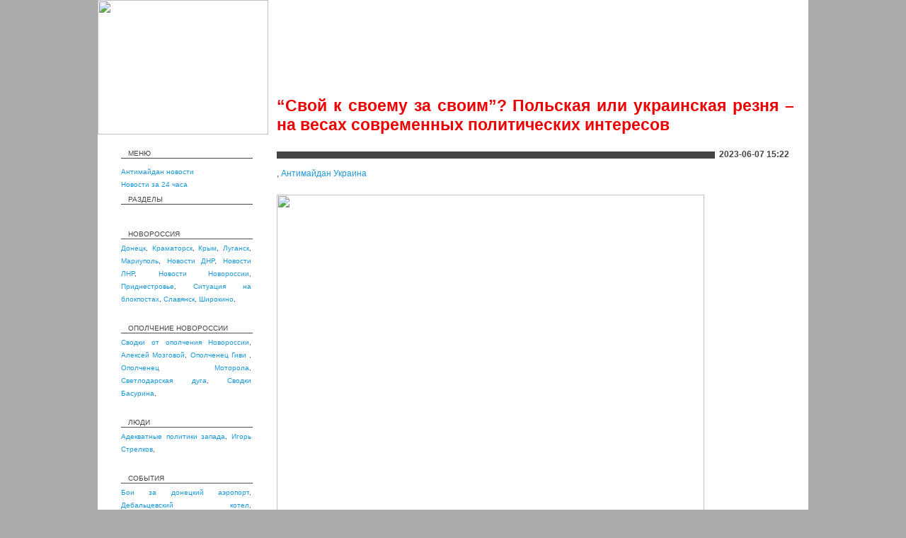

--- FILE ---
content_type: text/html
request_url: https://antimaydan.info/2023/06/8220_svoj_k_svoemu_za_svoim_8221_polskaya_ili_ukrainskaya_reznya_8211_na.html
body_size: 7467
content:
<!DOCTYPE HTML PUBLIC "-//W3C//DTD HTML 4.01 Transitional//EN">
<html>
<head>
    
   <META http-equiv="Content-Type" content="text/html; charset=windows-1251">
   <title>&#8220;Свой к своему за своим&#8221;? Польская или украинская резня &#8211; на весах современных политических интересов</title>
   
<meta name="description" content="Новость о том, что перед годовщиной Волынской резни польский фильм “Волынь” будет удален с платформы Netflix, прекрасно иллюстрирует ситуацию, как история превращается в продажную девку для дешёвых политических борделей. Сомневаюсь, что польская сторона про эти проделки американской развлекательной компании не знает. А постоянное замыливание острой темы политикумом страны, пострадавшей от Волынской резни, позволяют сделать нехорошие выводы про “игры” с прошлым.  
 Может, всё дело в этом:">
<meta content="article" property="og:type">
<meta content="&#8220;Свой к своему за своим&#8221;? Польская или украинская резня &#8211; на весах современных политических интересов" property="og:title">
<meta content="https://antimaydan.info/2023/06/8220_svoj_k_svoemu_za_svoim_8221_polskaya_ili_ukrainskaya_reznya_8211_na.html" property="og:url">
<meta content="https://antimaydan.info/images/1594298.jpg" property="og:image">
<meta property="og:description" content="Новость о том, что перед годовщиной Волынской резни польский фильм “Волынь” будет удален с платформы Netflix, прекрасно иллюстрирует ситуацию, как история превращается в продажную девку для дешёвых политических борделей. Сомневаюсь, что польская сторона про эти проделки американской развлекательной компании не знает. А постоянное замыливание острой темы политикумом страны, пострадавшей от Волынской резни, позволяют сделать нехорошие выводы про “игры” с прошлым.  
 Может, всё дело в этом:">
     <meta property="filename" content="2023/06/8220_svoj_k_svoemu_za_svoim_8221_polskaya_ili_ukrainskaya_reznya_8211_na.html">     <base href="/">
    <link rel="STYLESHEET" type="text/css" href="/styles.css">
    <meta key="adfe6f6173c129a7779710d28d90ab69" />
    <link rel="shortcut icon" href="/i/antim-ico.gif">
        <link rel="canonical" href="https://antimaydan.info/2023/06/8220_svoj_k_svoemu_za_svoim_8221_polskaya_ili_ukrainskaya_reznya_8211_na.html"/>
    

<script async="async" src="https://cdn-rtb.sape.ru/rtb-b/js/647/2/142647.js" type="text/javascript"></script><script src='https://news.2xclick.ru/loader.js' crossorigin='use-credentials' async></script><script src="https://cdn.adfinity.pro/code/antimaydan.info/adfinity.js" async></script>

<script type="text/javascript">
   var g_pid = 1594298; </script>

<script type="text/javascript" src="/js/service.js"></script>


<script type="text/javascript" src="//vk.com/js/api/openapi.js?112"></script>

<script type="text/javascript">

  VK.init({apiId: 5167815, onlyWidgets: true});
  //VK.init({apiId: 4340488, onlyWidgets: true});
</script>

 <link rel="STYLESHEET" type="text/css" href="/opacity.css">
 <!--[if lte IE 7]>
 <link rel="STYLESHEET" type="text/css" href="/opacity-ie.css">
<![endif]-->

</head>

<body  style="min-height:1500px;" rightmargin="0" leftmargin="0" topmargin="0" bottommargin="0" marginheight="0" marginwidth="0" bgcolor="#AAAAAA" onload="pageLoad()">
<center>
<table border="0" cellpadding="0" cellspacing="0" width="1004" height="100%" bgcolor="#ffffff">
<tr>
    <td style="padding-bottom: 50px;" valign="top">
            <table border="0" cellpadding="0" cellspacing="0" align="left" width="1004" height="100%" background="/img/b-bg.jpg" style="background-position : center top; background-repeat : no-repeat;">
            <tr>
                <td width="241" height="190" valign="top"><a href="/" title="антимайдан новости Крым Украина Донецк Харьков видео сейчас"><img src="/i/logo.jpg" width="241" height="190" alt="" border="0"></a></td>
                <td width="763" background="/i/a2.jpg" valign="bottom" style="background-repeat : no-repeat;">
                <div style="margin-left:16px;margin-bottom:24px;">
                <noindex>
 <!-- Детально. Верхний баннер 728x90 / Внутренняя.  Sape 728x90 -->
 <div id="SRTB_863694"></div></noindex>                </div>
                <h1 style="margin-left:12px;">&#8220;Свой к своему за своим&#8221;? Польская или украинская резня &#8211; на весах современных политических интересов</h1>
                </td>
            </tr>
            <tr>
                <td height="24">&nbsp;</td>
                <td valign="top"></td>
            </tr>
			<tr>
                <td valign="top">
                    <table border="0" cellpadding="0" cellspacing="0" align="left" width="241" height="100%" style="min-height:1000px;">
				        <tr>
                               <td valign="top" align="left" valign="top">
                                <div class="arhiv" style="margin-top:1;">
                                    <p style="margin-top:0; padding-bottom:0px; margin-left: 10px; margin-bottom: 0px; line-height : 3px;">МЕНЮ</p>
									<hr width="100%" size="1" color="#444444" style="margin-bottom: 4px; ">
<p>
<a href="index.php">Антимайдан новости</a><br><a href="news24.php">Новости за 24 часа</a><br>
                              <p style="margin-top:0; padding-bottom:0px; margin-left: 10px; margin-bottom: 0px; line-height : 3px;">РАЗДЕЛЫ</p>
                              <hr width="100%" size="1" color="#444444" style="margin-bottom: 4px; ">
<p>


				       		 </div>

<div style="width:240px;overflow:hidden;">
<noindex>
 <!-- Детально. Баннер слева #1 ширина 240px / Внутренняя.  Sape 240x400 -->
 <div id="SRTB_863695"></div></noindex></div>


				        	</td>
                                        </tr>



				        <tr>
                                                        <td valign="top" align="left">
                                                                <div class="arhiv" style="margin-top:1;">

                        
         <p style="margin-top:30; padding-bottom:0px; margin-left: 10px; margin-bottom: 0px; line-height : 3px;">НОВОРОССИЯ</p>
			<hr width="100%" size="1" color="#4F4F4F" style="margin-bottom: 4px; ">

                                                        <a href="novosti_donecka_i_makeevki_segodnya.html" title="">Донецк</a>,                         <a href="kramatorsk.html" title="">Краматорск</a>,                         <a href="antimajdan_krym.html" title="">Крым</a>,                         <a href="novosti_luganska_segodnya.html" title="">Луганск</a>,                         <a href="mariupol_antimajdan.html" title="">Мариуполь</a>,                         <a href="novosti_dnr_segodnya.html" title="">Новости ДНР</a>,                         <a href="novosti_lnr_segodnya.html" title="">Новости ЛНР</a>,                         <a href="novosti_novorossii.html" title="">Новости Новороссии</a>,                         <a href="novosti_pridnestrovya_segodnya.html" title="">Приднестровье</a>,                         <a href="situaciya_na_blokpostah.html" title="">Ситуация на блокпостах</a>,                         <a href="antimajdan_slavyansk_novosti_boi_v_slavyanske.html" title="">Славянск</a>,                         <a href="novosti_shirokino.html" title="">Широкино</a>, </p>
         <p style="margin-top:30; padding-bottom:0px; margin-left: 10px; margin-bottom: 0px; line-height : 3px;">ОПОЛЧЕНИЕ НОВОРОССИИ</p>
			<hr width="100%" size="1" color="#4F4F4F" style="margin-bottom: 4px; ">

                                                        <a href="svodki_ot_opolcheniya_novorossii_poslednie_svodki_s_frontov_dnr_i_lnr.html" title=""> Сводки от ополчения Новороссии</a>,                         <a href="aleksej_mozgovoj_lugansk_lnr.html" title="">Алексей Мозговой</a>,                         <a href="batalon_somali_komandir_opolchenec_givi_video_novosti.html" title="">Ополченец Гиви </a>,                         <a href="opolchenec_motorola_komandir_otryada_sparta.html" title="">Ополченец Моторола</a>,                         <a href="svetlodarskaya_duga.html" title="">Светлодарская дуга</a>,                         <a href="brifing_mo_dnr_svodki_ot_eduarda_basurina.html" title="">Сводки Басурина</a>, </p>
         <p style="margin-top:30; padding-bottom:0px; margin-left: 10px; margin-bottom: 0px; line-height : 3px;">ЛЮДИ</p>
			<hr width="100%" size="1" color="#4F4F4F" style="margin-bottom: 4px; ">

                                                        <a href="adekvatnye_politiki_zapada.html" title="">Адекватные политики запада</a>,                         <a href="igor_strelkov_girkin.html" title="">Игорь Стрелков</a>, </p>
         <p style="margin-top:30; padding-bottom:0px; margin-left: 10px; margin-bottom: 0px; line-height : 3px;">СОБЫТИЯ</p>
			<hr width="100%" size="1" color="#4F4F4F" style="margin-bottom: 4px; ">

                                                        <a href="boi_za_doneckij_aeroport_foto_i_video_boev_v_doneckom_aeroportu.html" title="">Бои за донецкий аэропорт</a>,                         <a href="novosti_debalcevo_segodnya.html" title="">Дебальцевский котел</a>,                         <a href="konstantinovka.html" title="">Константиновка</a>,                         <a href="marinka_novosti_segodnya.html" title="">Марьинка</a>,                         <a href="otstavka_i_arest_a_purgina_perevorot_v_dnr.html" title="">Отставка и арест А. Пургина</a>,                         <a href="mirnye_peregovory_peregovory_v_minske_normandskij_format.html" title="">Переговоры в Минске</a>,                         <a href="tragediya_pod_volnovahoj_rasstrel_avtobusa.html" title="">Расстрел автобуса под Волновахой</a>,                         <a href="mukachevo.html" title="">Стрельба в Мукачево</a>, </p>
         <p style="margin-top:30; padding-bottom:0px; margin-left: 10px; margin-bottom: 0px; line-height : 3px;">ОРГАНИЗАЦИИ</p>
			<hr width="100%" size="1" color="#4F4F4F" style="margin-bottom: 4px; ">

                                                        <a href="antimajdan.html" title=""> Антимайдан</a>, </p>
         <p style="margin-top:30; padding-bottom:0px; margin-left: 10px; margin-bottom: 0px; line-height : 3px;">УКРАИНА</p>
			<hr width="100%" size="1" color="#4F4F4F" style="margin-bottom: 4px; ">

                                                        <a href="genichesk.html" title="">Геническ</a>,                         <a href="antimajdan_dnepropetrovsk.html" title="">Днепропетровск</a>,                         <a href="antimajdan_zaporozhe.html" title="">Запорожье</a>,                         <a href="antimajdan_kiev.html" title="">Киев</a>,                         <a href="kievskaya_hunta.html" title="">Киевская хунта</a>,                         <a href="komitet_spaseniya_ukrainy.html" title="">Комитет спасения украины</a>,                         <a href="antimajdan_nikolaev.html" title="">Николаев</a>,                         <a href="antimajdan_v_odesse.html" title="">Одесса</a>,                         <a href="podkarpatskaya_rus.html" title="">Подкарпатская русь</a>,                         <a href="pravyj_sektor.html" title="">Правый сектор</a>,                         <a href="ubijstvo_zhurnalista_arkadiya_babchenko_v_kieve_ukraina.html" title="">Убийство Бабченко</a>,                         <a href="antimajdan_ukraina.html" title="">Украина</a>,                         <a href="raskol_russkoj_pravoslavnoj_cerkvi_na_ukraine_avtokefaliya_upc.html" title="">УПЦ</a>,                         <a href="antimajdan_v_harkove.html" title="">Харьков</a>, </p>
         <p style="margin-top:30; padding-bottom:0px; margin-left: 10px; margin-bottom: 0px; line-height : 3px;">ДНР</p>
			<hr width="100%" size="1" color="#4F4F4F" style="margin-bottom: 4px; ">

                                                        <a href="gorlovka_segodnya_poslednie_novosti.html" title="">Горловка</a><br>                        <a href="debalcevo_novosti.html" title="">Дебальцево</a><br>                        <a href="yasinovataya_segodnya_poslednie_novosti.html" title="">Ясиноватая</a><br></p>
         <p style="margin-top:30; padding-bottom:0px; margin-left: 10px; margin-bottom: 0px; line-height : 3px;">В МИРЕ</p>
			<hr width="100%" size="1" color="#4F4F4F" style="margin-bottom: 4px; ">

                                                        <a href="vooruzhennyj_konflikt_boevye_dejstviya.html" title="">Вооруженные конфликты</a><br>                        <a href="novosti_belorussii.html" title="">Новости Белоруссии</a><br>                        <a href="novosti_mira.html" title="">Новости мира</a><br>                        <a href="postsovetskih_prostranstvo_novosti_gosudarstv_byvshego_sssr.html" title="">Постсоветских пространство</a><br>                        <a href="cvetnye_revolucii_majdan.html" title="">Цветные революции</a><br>
                        </p>
           </div>

<div style="width:240px;overflow:hidden;">
<br><br>


</div>

<div class="arhiv" style="margin-top:1;">
<!--
                        <p style="margin-top:30; padding-bottom:0px; margin-left: 10px; margin-bottom: 0px; line-height : 3px;">АРХИВ</p>
			<hr width="100%" size="1" color="#4F4F4F" style="margin-bottom: 4px; ">
<p>
-->
                         <!-- </p> -->


                   </div>
				        	</td>
                                        </tr>

				        <tr>
                               <td valign="top" height="100%" align="left" valign="top">
				        	</td>
                        </tr>



				        <tr>
                                                        <td >
								<div class="copyr">
								<hr width="100%" size="1" color="#444444" style="margin-bottom: 4px; ">
   <a href="/" title="Война на Украине и Донбассе">Война на Украине</a>

<div id="linkex">&nbsp;</div>

                               
<br><br>

<!--
<script type="text/javascript" src="/js/counter.js"></script>
-->
<script type="text/javascript">(function (d, w, c) { (w[c] = w[c] || []).push(function() { try { w.yaCounter27760338 = new Ya.Metrika({id:27760338, clickmap:true, trackLinks:true, accurateTrackBounce:true}); } catch(e) { } }); var n = d.getElementsByTagName("script")[0], s = d.createElement("script"), f = function () { n.parentNode.insertBefore(s, n); }; s.type = "text/javascript"; s.async = true; s.src = (d.location.protocol == "https:" ? "https:" : "http:") + "//mc.yandex.ru/metrika/watch.js"; if (w.opera == "[object Opera]") { d.addEventListener("DOMContentLoaded", f, false); } else { f(); } })(document, window, "yandex_metrika_callbacks");</script><noscript><div><img src="//mc.yandex.ru/watch/27760338" style="position:absolute; left:-9999px;" alt="" /></div></noscript>
<script type="text/javascript">document.write("<a href='//www.liveinternet.ru/click' target=_blank><img src='//counter.yadro.ru/hit?t26.6;r" + escape(document.referrer) + ((typeof(screen)=="undefined")?"":";s"+screen.width+"*"+screen.height+"*"+(screen.colorDepth?screen.colorDepth:screen.pixelDepth)) + ";u" + escape(document.URL) + ";" + Math.random() + "' border=0 width=88 height=15 alt='' title='LiveInternet: показано число посетителей за сегодня'><\/a>")</script>
<!--3a9f6b4e--> <!--3a9f6b4e-->
<!-- Yandex.Metrika counter --> <script type="text/javascript" > (function(m,e,t,r,i,k,a){m[i]=m[i]||function(){(m[i].a=m[i].a||[]).push(arguments)}; m[i].l=1*new Date(); for (var j = 0; j < document.scripts.length; j++) {if (document.scripts[j].src === r) { return; }} k=e.createElement(t),a=e.getElementsByTagName(t)[0],k.async=1,k.src=r,a.parentNode.insertBefore(k,a)}) (window, document, "script", "https://mc.yandex.ru/metrika/tag.js", "ym"); ym(95211684, "init", { clickmap:true, trackLinks:true, accurateTrackBounce:true }); </script> <noscript><div><img src="https://mc.yandex.ru/watch/95211684" style="position:absolute; left:-9999px;" alt="" /></div></noscript> <!-- /Yandex.Metrika counter -->
								</div>


					        </td>
						</tr>
			        </table>
				</td>











































<td valign="top" align="left">
<table border="0" cellpadding="0" cellspacing="0" align="left" width="740" style="margin-left:12px;margin-right:11px;" >
    <tr>
        <td align="right">
            <table border="0" cellpadding="0" cellspacing="0" height="10px;">
            <tr>
                <td bgcolor="#444444" width="100%" height="10" align="left"><img src="/img/line444444.gif" width="1" height="1" alt="" border="0"></td>
                <td nowrap><p style="padding-left: 6px; padding-right: 6px; line-height : 7px; font-weight : bold;">2023-06-07 15:22</p></td>
                <td width="10"><img src="/img/line444444.gif" width="10" height="10" alt="" border="0"></td>
            </tr>
            </table>
        </td>
    </tr>
    <tr>
        <td align="left">
            <br>
                        <a href=""></a>, <a href="antimajdan_ukraina.html">Антимайдан Украина</a>        </td>
    </tr>



    
    

    <tr>
        <td style="padding-top: 0px; padding-bottom: 15px;">
        <div style="line-height : 18px;">

<br>    <img src="/images/1594298.jpg" title="&#8220;Свой к своему за своим&#8221;? Польская или украинская резня &#8211; на весах современных политических интересов" width="604" alt="" border="0" style="padding-top:5;padding-right:10;">
<div style="height:30px;margin:0 0 0 -3px;"">
    <script async src="https://usocial.pro/usocial/usocial.js?uid=0b3a7154e8f59623&v=6.1.5" data-script="usocial" charset="utf-8"></script>
    <div class="uSocial-Share" data-pid="5d4de8f1b2d02dcf3afae6b194d5b164" data-type="share" data-options="rect,style1,default,absolute,horizontal,size24,eachCounter1,counter0,mobile_position_right" data-social="vk,ok,telegram,fb,twi,mail,wa,lj,spoiler"></div>
</div>
 
    <div><p>Новость о том, что перед годовщиной Волынской резни польский фильм “Волынь” будет удален с платформы Netflix, прекрасно иллюстрирует ситуацию, как история превращается в продажную девку для дешёвых политических борделей. Сомневаюсь, что польская сторона про эти проделки американской развлекательной компании не знает. А постоянное замыливание острой темы политикумом страны, пострадавшей от Волынской резни, позволяют сделать нехорошие выводы про “игры” с прошлым.</p><p>Может, всё дело в этом: как украинские националисты с лозунгом “от Сяна до Кавказа”, так и польские коллеги с их мечтой о Речи Посполитой “от можа до можа” – это те же грабли для народа, но только в профиль?</p><p>Армия Крайова была сформирована из мелких формирований националистического толка. Возглавил её изначально тёзка Бандеры Стефан Ровецкий, контролируемый Британией. По нему немцы работали по той же кальке, что и по Сопле/Бандере. Они даже где-то рядом находились в специальном блоке концлагеря Заксенхаузен, двери которого в отношении “полезных” сидельцев открывались для жён и хорошей еды. Но ему меньше повезло, и во время восстания в Варшавском гетто с польским Стефаном расправились. Если бы украинские националисты не были столь податливы желаниям немцев, то и Бандеру могла ждать такая же судьба.</p><p>Долгое время достаточно многочисленная польская армия, имевшая неплохое вооружение, практически не была замечена не только в боевых сражениях против немцев, но и даже в стычках, естественных для военного времени. Но, как УПА кусала украинцев из советской армии и партизан, так и Армия Крайова вела борьбу с Армией Людовой.</p><p>Хорошо известно, как Армия Крайова устраивала этнические расправы на территории юго-востока Польши, Волыни. А бандеровцы убивали мирных поляков. Командующий полицией безопасности и СД в генерал-губернаторстве, бригадефюрер СС, живодёр Вальтер Биркамп удивлялся:<br><img src="https://vk.com/emoji/e/f09f92ac.png" alt="?" width="16" height="16">В повете Грубешов поляки жгут украинские деревни, в дистрикте Львов украинцы жгут польские деревни. Происходящие там убийства столь зверские, что для немца попросту неясно, как можно убивать людей таким способом.</p><p>Из доказанных фактов жестокости поляков – действия отряда “Кровавая луна” (27-ая дивизия Армии Крайовой), которые сжигали украинские сёла. Основание – за поддержку бандеровцев, но страдали и невинные. Фактов таких – множество. Оправдывает ли это действия УПА? Нет, конечно.</p><p>Волынская резня, безусловно, должна для Польши быть вечным напоминанием о массовых зверствах против народа. Но как только о ней “забывают”, становится понятно, что и у неё у самой рыльце в пушку, и связывает Польша себя как раз с худшими представителями из своей истории.</p><p><img src="https://sun9-60.userapi.com/impg/PQS7_ColRMg7xgZ9wN1ff6UfKPc1ZWoyzm4C0w/3VjALaed6Sg.jpg?size=604x442&amp;quality=96&amp;sign=18a87f3775506b77b7b2e6609536c3c6&amp;type=album" nodate="error: not get img 3"></p><p>Ваша Дана</p><nav class="navigation post-navigation" role="navigation" aria-label="Continue Reading"> </nav> </div> 
       <br>
    <p style="color:#969696">Источник: <a href="http://nashdonbass.ru/archives/13958" target="_new">nashdonbass.ru</a></p>
    




        </div>

<div style="margin:0 0 0 20px;">
<noindex>
 <!-- Детально. Баннер над комментариями 728x90 / Внутренняя. 24СМИ 728x90 -->
 <div id="smi_teaser_11965" style="width:700px;">
</div>

<script type="text/JavaScript" encoding="utf8">
 (function() {
 var sm = document.createElement("script");
 sm.type = "text/javascript";
 sm.async = true;
 sm.src = "//jsn.24smi.net/0/e/11965.js";
 var s = document.getElementsByTagName("script")[0];
 s.parentNode.insertBefore(sm, s);})();
</script></noindex></div>




        </td>
    </tr>



<tr>
<td colspan=3 height2="120" valign="top">


</td>
</tr>


      <tr>
                                <td colspan=1>
                                <div id="vk_comments"></div>
      <script type="text/javascript"> VK.Widgets.Comments("vk_comments", {limit: 20, width: "725", attach: "*"}, 159429803); </script>
                                </td>
                                </tr>


    <tr>
        <td style="padding-top: 45px; padding-bottom: 55px;">
            <table cellpadding="0" cellspacing="0" border="0">
            <tr>
                <td style="padding-right: 15px;">
<div class="pluso" data-background="#ebebeb" data-options="small,square,line,horizontal,nocounter,theme=04" data-services="vkontakte,odnoklassniki,facebook,twitter,google,moimir"></div>
                </td>
            </tr>
            </table>
        </td>
    </tr>
    <tr>
        <td height="111" valign="top">
        <hr width="100%" size="1" color="#444444" style="margin-bottom: 20px; margin-top: 50px;">

    </td>
    </tr>
</table>
</td>
			</tr>
        <tr>
        <td>
        </td>
        <td>

        </td>
        </tr>
		</table>
	</td>
</tr>
</table>
</center>

<noindex></noindex>

</body>
</html>





--- FILE ---
content_type: text/css
request_url: https://antimaydan.info/opacity.css
body_size: 119
content:
  .opacity {
   background:url([data-uri]...);
   background:rgba(0, 0, 0, 0.3);
  }




--- FILE ---
content_type: application/javascript
request_url: https://jsn.24smi.net/0/e/11965.js
body_size: 1298
content:
!function(t){var _=t.document;t["smiHTML11965"]=function(){return "<div class=\"smiinformer11965\">\n\t<!-- teaser row -->\n\t<div class=\"smiteaser-row11965\">\n    <div class=\"smiteaser-container11965\">\n        <div class=\"smiteaser11965\" style=\"background: rgba(%ICP0-0%, %ICP1-0%, %ICP2-0%, 1)\">\n            <div class=\"smiimg11965\">\n                <a href=\"%URL-0%\" target=\"_blank\"><img src=\"%IMG-0%\" /><div class=\"smiwrapper11965\" style=\"background-image: linear-gradient(to left, rgba(%ICP0-0%, %ICP1-0%, %ICP2-0%, 0.07), rgba(%ICP0-0%, %ICP1-0%, %ICP2-0%, -0.8) 11%, rgba(%ICP0-0%, %ICP1-0%, %ICP2-0%, 0.62) 60%, rgba(%ICP0-0%, %ICP1-0%, %ICP2-0%, 1));\"></div></a>\n            <div class=\"smitext11965\">\n                <a class=\"smititle11965\" href=\"%URL-0%\" target=\"_blank\" style=\"color:%FONTCOLOR-0%\">%TITLE-0%</a>\n            </div>\n            <div class=\"smisource11965\">\n                <div class=\"smisource-content11965\" style=\"color:%FONTCOLOR-0%\">%SOURCE_NAME-0%</div>\n            </div>\n            </div>\n\n        </div>\n    </div>\n    <div class=\"smiteaser-container11965\">\n        <div class=\"smiteaser11965\" style=\"background: rgba(%ICP0-1%, %ICP1-1%, %ICP2-1%, 1)\">\n            <div class=\"smiimg11965\">\n                <a href=\"%URL-1%\" target=\"_blank\"><img src=\"%IMG-1%\" /><div class=\"smiwrapper11965\" style=\"background-image: linear-gradient(to left, rgba(%ICP0-1%, %ICP1-1%, %ICP2-1%, 0.07), rgba(%ICP0-1%, %ICP1-1%, %ICP2-1%, -0.8) 11%, rgba(%ICP0-1%, %ICP1-1%, %ICP2-1%, 0.62) 60%, rgba(%ICP0-1%, %ICP1-1%, %ICP2-1%, 1));\"></div></a>\n            <div class=\"smitext11965\">\n                <a class=\"smititle11965\" href=\"%URL-1%\" target=\"_blank\" style=\"color:%FONTCOLOR-1%\">%TITLE-1%</a>\n            </div>\n            <div class=\"smisource11965\">\n                <div class=\"smisource-content11965\" style=\"color:%FONTCOLOR-1%\">%SOURCE_NAME-1%</div>\n            </div>\n            </div>\n\n        </div>\n    </div>\n    <div class=\"smiteaser-container11965\">\n        <div class=\"smiteaser11965\" style=\"background: rgba(%ICP0-2%, %ICP1-2%, %ICP2-2%, 1)\">\n            <div class=\"smiimg11965\">\n                <a href=\"%URL-2%\" target=\"_blank\"><img src=\"%IMG-2%\" /><div class=\"smiwrapper11965\" style=\"background-image: linear-gradient(to left, rgba(%ICP0-2%, %ICP1-2%, %ICP2-2%, 0.07), rgba(%ICP0-2%, %ICP1-2%, %ICP2-2%, -0.8) 11%, rgba(%ICP0-2%, %ICP1-2%, %ICP2-2%, 0.62) 60%, rgba(%ICP0-2%, %ICP1-2%, %ICP2-2%, 1));\"></div></a>\n            <div class=\"smitext11965\">\n                <a class=\"smititle11965\" href=\"%URL-2%\" target=\"_blank\" style=\"color:%FONTCOLOR-2%\">%TITLE-2%</a>\n            </div>\n            <div class=\"smisource11965\">\n                <div class=\"smisource-content11965\" style=\"color:%FONTCOLOR-2%\">%SOURCE_NAME-2%</div>\n            </div>\n            </div>\n\n        </div>\n    </div>\n\n    </div>\n\n\t<!-- end teaser row -->\n</div>"},t["smiCSS11965"]=function(){return ".smiinformer11965 * {\n    font-size: 0;\n    padding: 0;\n    margin: 0;\n    border-width: 0;\n    box-sizing: border-box;\n}\n.smiinformer11965 {\n    border: 0px solid #fff;\n    width: 100%;\n}\n\n.smiteaser-row11965 {margin: 0 -15px 0 -30px;}\n\n.smiteaser-container11965 {\n    display: inline-block;\n    width:33.333%;\n    vertical-align: top;\n   padding: 5px 10px;\n}\n.smiteaser-container11965:after {\n    display: table;\n    content: \"\";\n}\n\n.smiteaser11965 {\n    padding: 0px;\n    border-radius: 3px;\n    overflow: hidden;\n    background-color: #fff;\n\n    margin-top: 0px;\n    margin-left: 0px;\n\n}\n.smiteaser-container11965:last-child .smiteaser11965 {\n    margin-right: 0px;\n}\n.smiteaser-row11965:last-child .smiteaser11965 {\n    margin-bottom: 0px;\n}\n.smiteaser11965:after {\n    content: \"\";\n    display: table;\n    clear: both;\n}\n\n\n\n.smiimg11965 {\n    float: none;\n    margin-right: 0px;\n    position: relative;\n    padding-left: 31%;\n}\n.smiimg11965 img {\n    border: 0px solid #fff;\n    width: 100%;\n}\na.smititle11965 {\n    font-family: Arial;\n    font-size: 15px;\n    color: #fff;\n    line-height: 18px;\n    font-weight: 600;\n    font-style: normal;\n    text-decoration: none;\n    \n}\n\n.smicat11965 {\n    font-size: 11px;\n    color: #000;\n}\n.smitext11965 {\n    text-align: left;\n    position: absolute;\n    bottom: 26%;\n    left: 0;\n    padding: 0 25% 0 5%;\n    \n}\n.smiwrapper11965 {\n    position: absolute;\n    content:\"\";\n    top: 0;\n    bottom: 0%;\n    left: 31%;\n    right: 0;\n }\n.smisource11965 {\n    position: absolute !important;\n    bottom: 5% !important;\n    left: 5% !important;\n}\n.smisource-content11965 {\n    font-size: 14px !important;\n    font-family: Arial !important;\n    font-weight: 400 !important;\n}\n\n\n@media only screen \nand (min-width: 320px)\nand (max-width: 480px)\nand (orientation: portrait) {\n\n.smiteaser-container11965 {width: 50%;}\n.smiteaser-container11965:last-child {display: none;}\n.smititle11965 {font-size: 25px;}\n.smitext11965 {line-height: normal}\n\n}"},function(e,n){var o=e+'_js';_.getElementById(o)||(a="smiq",r=t[a],a in t&&r.push&&r.loaded)||function(e,n){var o=_.createElement('script'),a=_.head||_.getElementsByTagName('head')[0],r=t.location.protocol;'https:'!==r&&'http:'!==r&&(r='https:');o.id=n,o.src=r+'//'+e,a.appendChild(o)}("jsn.24smi.net/smi.js",o);var a,r;(t["smiq"]=t["smiq"]||[]).push({element:_.getElementById(e+'_teaser_'+n),blockId:n})}("smi",11965)}(window);